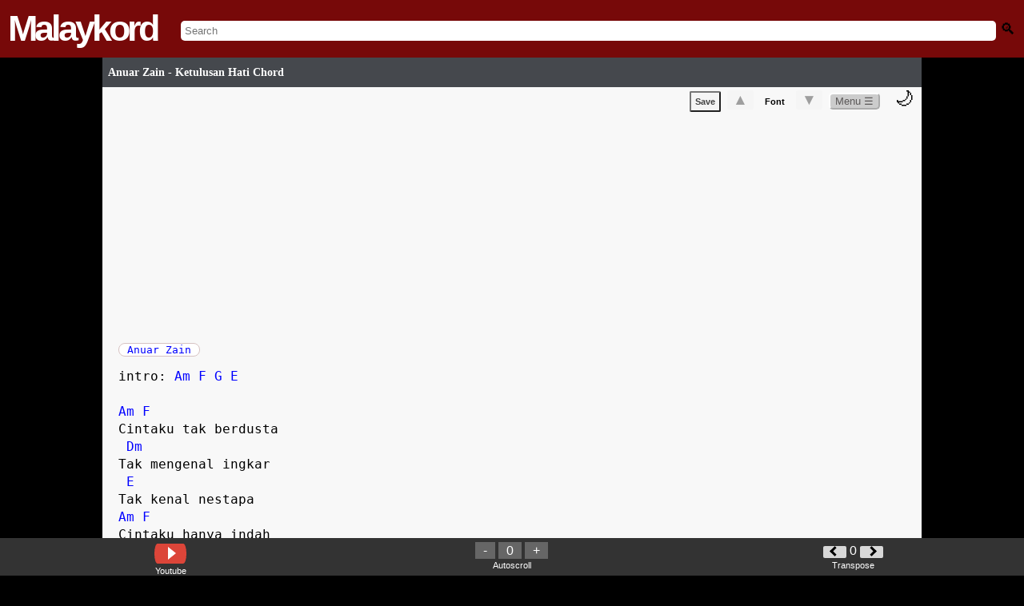

--- FILE ---
content_type: text/html; charset=utf-8
request_url: https://www.google.com/recaptcha/api2/aframe
body_size: 267
content:
<!DOCTYPE HTML><html><head><meta http-equiv="content-type" content="text/html; charset=UTF-8"></head><body><script nonce="1QP5owTJc3KTazHy_wUCvg">/** Anti-fraud and anti-abuse applications only. See google.com/recaptcha */ try{var clients={'sodar':'https://pagead2.googlesyndication.com/pagead/sodar?'};window.addEventListener("message",function(a){try{if(a.source===window.parent){var b=JSON.parse(a.data);var c=clients[b['id']];if(c){var d=document.createElement('img');d.src=c+b['params']+'&rc='+(localStorage.getItem("rc::a")?sessionStorage.getItem("rc::b"):"");window.document.body.appendChild(d);sessionStorage.setItem("rc::e",parseInt(sessionStorage.getItem("rc::e")||0)+1);localStorage.setItem("rc::h",'1769395842276');}}}catch(b){}});window.parent.postMessage("_grecaptcha_ready", "*");}catch(b){}</script></body></html>